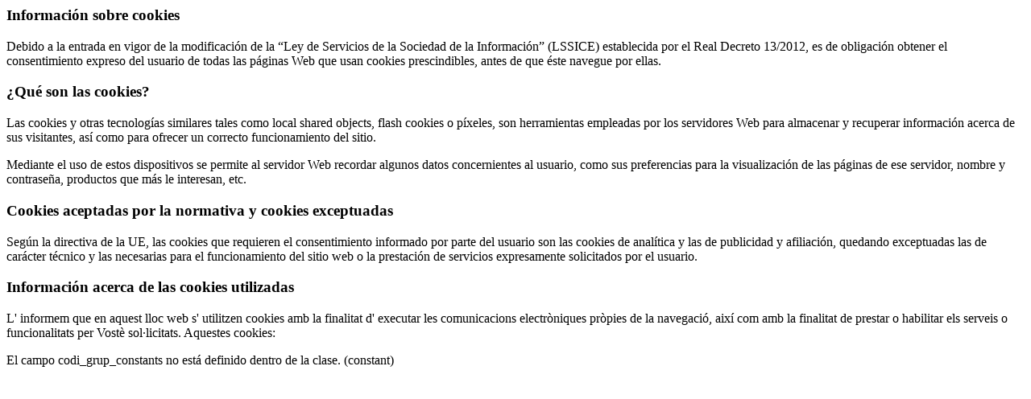

--- FILE ---
content_type: text/html; charset=UTF-8
request_url: https://www.lamolla.net/es/politica-de-cookies-esp.html
body_size: 1003
content:
<h3 class="titol_nivell_1">Informaci&oacute;n sobre cookies</h3>

<p>Debido a la entrada en vigor de la modificaci&oacute;n de la &ldquo;Ley de Servicios de la Sociedad de la Informaci&oacute;n&rdquo; (LSSICE) establecida por el Real Decreto 13/2012, es de obligaci&oacute;n obtener el consentimiento expreso del usuario de todas las p&aacute;ginas Web que usan cookies prescindibles, antes de que &eacute;ste navegue por ellas.&nbsp;&nbsp;</p>

<h3 class="titol_nivell_1">&iquest;Qu&eacute; son las cookies?</h3>

<p>Las cookies y otras tecnolog&iacute;as similares tales como local shared objects, flash cookies o p&iacute;xeles, son herramientas empleadas por los servidores Web para almacenar y recuperar informaci&oacute;n acerca de sus visitantes, as&iacute; como para ofrecer un correcto funcionamiento del sitio.</p>

<p>Mediante el uso de estos dispositivos se permite al servidor Web recordar algunos datos concernientes al usuario, como sus preferencias para la visualizaci&oacute;n de las p&aacute;ginas de ese servidor, nombre y contrase&ntilde;a, productos que m&aacute;s le interesan, etc.</p>

<h3 class="titol_nivell_1">Cookies aceptadas por la normativa y cookies exceptuadas</h3>

<p>Seg&uacute;n la directiva de la UE, las cookies que requieren el consentimiento informado por parte del usuario son las cookies de anal&iacute;tica y las de publicidad y afiliaci&oacute;n, quedando exceptuadas las de car&aacute;cter t&eacute;cnico y las necesarias para el funcionamiento del sitio web o la prestaci&oacute;n de servicios expresamente solicitados por el usuario.</p>

<h3 class="titol_nivell_1">Informaci&oacute;n acerca de las cookies utilizadas</h3>

<p>L&#39; informem que en aquest lloc web s&#39; utilitzen cookies amb la finalitat d&#39; executar les comunicacions electr&ograve;niques pr&ograve;pies de la navegaci&oacute;, aix&iacute; com amb la finalitat de prestar o habilitar els serveis o funcionalitats per Vost&egrave; sol&middot;licitats. Aquestes cookies:</p>

<p>El campo codi_grup_constants no está definido dentro de la clase. (constant) 